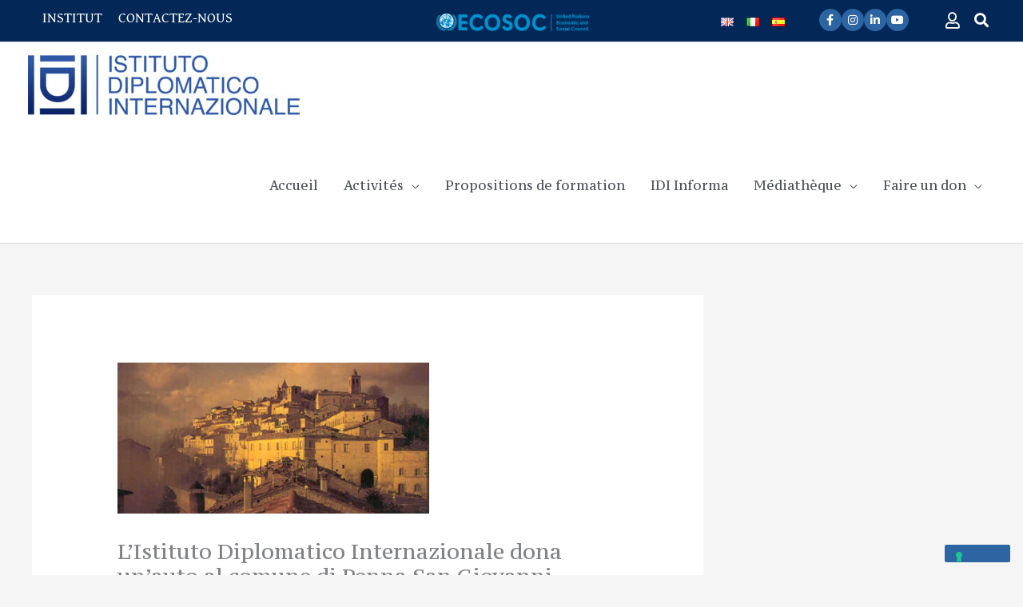

--- FILE ---
content_type: text/css
request_url: https://idi-international.org/wp-content/themes/child-idi/style.css?ver=1.0.0
body_size: 680
content:
/**
Theme Name: Child IDI
Author: Brainstorm Force
Author URI: http://wpastra.com/about/
Description: Astra is the fastest, fully customizable & beautiful theme suitable for blogs, personal portfolios and business websites. It is very lightweight (less than 50KB on frontend) and offers unparalleled speed. Built with SEO in mind, Astra comes with schema.org code integrated so search engines will love your site. Astra offers plenty of sidebar options and widget areas giving you a full control for customizations. Furthermore, we have included special features and templates so feel free to choose any of your favorite page builder plugin to create pages flexibly. Some of the other features: # WooCommerce Ready # Responsive # Compatible with major plugins # Translation Ready # Extendible with premium addons # Regularly updated # Designed, Developed, Maintained & Supported by Brainstorm Force. Looking for a perfect base theme? Look no further. Astra is fast, fully customizable and beautiful theme!
Version: 1.0.0
License: GNU General Public License v2 or later
License URI: http://www.gnu.org/licenses/gpl-2.0.html
Text Domain: child-idi
Template: astra
*/

#vmap {
    height: 500px;
}

.ast-header-break-point .hidden-desktop{
	display: initial!important;
}

.ast-header-break-point .hidden-desktop.menu-item{
	display: flex!important;
}

.hidden-desktop{
	display: none!important;
}

.ast-above-header-section{
	width: 100%;
}

--- FILE ---
content_type: text/css
request_url: https://idi-international.org/wp-content/uploads/elementor/css/post-20.css?ver=1768831909
body_size: 1120
content:
.elementor-20 .elementor-element.elementor-element-0a150ab{transition:background 0.3s, border 0.3s, border-radius 0.3s, box-shadow 0.3s;margin-top:0px;margin-bottom:0px;padding:0px 0px 0px 0px;}.elementor-20 .elementor-element.elementor-element-0a150ab > .elementor-background-overlay{transition:background 0.3s, border-radius 0.3s, opacity 0.3s;}.elementor-20 .elementor-element.elementor-element-c00a836 > .elementor-element-populated{margin:0px 0px 0px 0px;--e-column-margin-right:0px;--e-column-margin-left:0px;padding:0px 0px 0px 0px;}.elementor-20 .elementor-element.elementor-element-5a748ff .elementor-nav-menu .elementor-item{font-family:"Gentium Book Basic", Sans-serif;font-size:18px;}.elementor-20 .elementor-element.elementor-element-5a748ff .elementor-nav-menu--main .elementor-item{color:#FFFFFF;fill:#FFFFFF;}.elementor-20 .elementor-element.elementor-element-5a748ff .elementor-nav-menu--main:not(.e--pointer-framed) .elementor-item:before,
					.elementor-20 .elementor-element.elementor-element-5a748ff .elementor-nav-menu--main:not(.e--pointer-framed) .elementor-item:after{background-color:#FFFFFF;}.elementor-20 .elementor-element.elementor-element-5a748ff .e--pointer-framed .elementor-item:before,
					.elementor-20 .elementor-element.elementor-element-5a748ff .e--pointer-framed .elementor-item:after{border-color:#FFFFFF;}.elementor-20 .elementor-element.elementor-element-71440ff{text-align:center;}.elementor-20 .elementor-element.elementor-element-71440ff img{max-width:197px;}.elementor-20 .elementor-element.elementor-element-059f2f3 > .elementor-element-populated{margin:0px 0px 0px 0px;--e-column-margin-right:0px;--e-column-margin-left:0px;padding:0px 0px 0px 0px;}.elementor-20 .elementor-element.elementor-element-b3a0bcf{--grid-template-columns:repeat(0, auto);--icon-size:14px;--grid-column-gap:7px;--grid-row-gap:0px;}.elementor-20 .elementor-element.elementor-element-b3a0bcf .elementor-widget-container{text-align:left;}.elementor-20 .elementor-element.elementor-element-b3a0bcf > .elementor-widget-container{margin:0px 035px 0px 35px;}.elementor-20 .elementor-element.elementor-element-b3a0bcf .elementor-social-icon{background-color:#2C65A2;}.elementor-20 .elementor-element.elementor-element-b3a0bcf .elementor-social-icon i{color:#FFFFFF;}.elementor-20 .elementor-element.elementor-element-b3a0bcf .elementor-social-icon svg{fill:#FFFFFF;}.elementor-20 .elementor-element.elementor-element-b3a0bcf .elementor-icon{border-radius:32px 32px 32px 32px;}.elementor-20 .elementor-element.elementor-element-b3a0bcf .elementor-social-icon:hover{background-color:#FFFFFF;}.elementor-20 .elementor-element.elementor-element-b3a0bcf .elementor-social-icon:hover i{color:#022756;}.elementor-20 .elementor-element.elementor-element-b3a0bcf .elementor-social-icon:hover svg{fill:#022756;}.elementor-20 .elementor-element.elementor-element-b33baf3{--grid-template-columns:repeat(0, auto);--icon-size:20px;--grid-column-gap:5px;--grid-row-gap:0px;}.elementor-20 .elementor-element.elementor-element-b33baf3 .elementor-widget-container{text-align:left;}.elementor-20 .elementor-element.elementor-element-b33baf3 .elementor-social-icon{background-color:rgba(10,80,254,0);}.elementor-20 .elementor-element.elementor-element-b33baf3 .elementor-social-icon i{color:#ffffff;}.elementor-20 .elementor-element.elementor-element-b33baf3 .elementor-social-icon svg{fill:#ffffff;}.elementor-20 .elementor-element.elementor-element-b33baf3 .elementor-icon{border-radius:0px 0px 0px 0px;}.elementor-20 .elementor-element.elementor-element-b33baf3 .elementor-social-icon:hover{background-color:#FFFFFF;}.elementor-20 .elementor-element.elementor-element-b33baf3 .elementor-social-icon:hover i{color:#022756;}.elementor-20 .elementor-element.elementor-element-b33baf3 .elementor-social-icon:hover svg{fill:#022756;}.elementor-20 .elementor-element.elementor-element-04d2ff5 > .elementor-widget-container{margin:-2px 0px 0px 0px;}.elementor-20 .elementor-element.elementor-element-04d2ff5 .elementor-search-form{text-align:start;}.elementor-20 .elementor-element.elementor-element-04d2ff5 .elementor-search-form__toggle{--e-search-form-toggle-size:33px;}.elementor-20 .elementor-element.elementor-element-04d2ff5 .elementor-search-form__input,
					.elementor-20 .elementor-element.elementor-element-04d2ff5 .elementor-search-form__icon,
					.elementor-20 .elementor-element.elementor-element-04d2ff5 .elementor-lightbox .dialog-lightbox-close-button,
					.elementor-20 .elementor-element.elementor-element-04d2ff5 .elementor-lightbox .dialog-lightbox-close-button:hover,
					.elementor-20 .elementor-element.elementor-element-04d2ff5.elementor-search-form--skin-full_screen input[type="search"].elementor-search-form__input{color:#FFFFFF;fill:#FFFFFF;}.elementor-20 .elementor-element.elementor-element-04d2ff5:not(.elementor-search-form--skin-full_screen) .elementor-search-form__container{border-radius:3px;}.elementor-20 .elementor-element.elementor-element-04d2ff5.elementor-search-form--skin-full_screen input[type="search"].elementor-search-form__input{border-radius:3px;}@media(max-width:767px){.elementor-20 .elementor-element.elementor-element-c00a836{width:100%;}}@media(min-width:768px){.elementor-20 .elementor-element.elementor-element-c00a836{width:33%;}.elementor-20 .elementor-element.elementor-element-616c698{width:33%;}.elementor-20 .elementor-element.elementor-element-059f2f3{width:33.332%;}}/* Start custom CSS for nav-menu, class: .elementor-element-5a748ff */.elementor-20 .elementor-element.elementor-element-5a748ff li a{
    padding: 13px 10px;
}/* End custom CSS */
/* Start custom CSS for wp-widget-polylang, class: .elementor-element-dde0048 */.elementor-20 .elementor-element.elementor-element-dde0048 ul{
    display: flex;
}/* End custom CSS */
/* Start custom CSS for search-form, class: .elementor-element-04d2ff5 */.elementor-20 .elementor-element.elementor-element-04d2ff5 .fas.fa-search{
    color: white;
    background-color: transparent;   
}/* End custom CSS */
/* Start custom CSS for column, class: .elementor-element-059f2f3 */.elementor-20 .elementor-element.elementor-element-059f2f3 .elementor-widget-wrap{
    display: flex;
    flex-direction: row;
    flex-wrap: nowrap;
    justify-content: flex-end;
}

@media(max-width: 700px){
    .elementor-20 .elementor-element.elementor-element-059f2f3 .elementor-widget-wrap{
        justify-content: center;
    }
}

.elementor-20 .elementor-element.elementor-element-059f2f3 .elementor-widget-wrap > .elementor-element{
    width: auto;
    margin-bottom: 0;
    display: flex;
    align-items: center;
}

.elementor-20 .elementor-element.elementor-element-059f2f3 li.lang-item{
    width: 32px;
    text-align: center;
}/* End custom CSS */
/* Start custom CSS for section, class: .elementor-element-0a150ab */.ast-header-break-point .ast-above-header-mobile-stack .above-header-2 .ast-above-header-section-1{
    padding-top: 0;
    padding-bottom: 0;
}

body.elementor-editor-active .elementor-20 .elementor-element.elementor-element-0a150ab{
    background: #032756;
}

.elementor-20 .elementor-element.elementor-element-0a150ab .elementor-social-icons-wrapper{
    display: flex;
}/* End custom CSS */